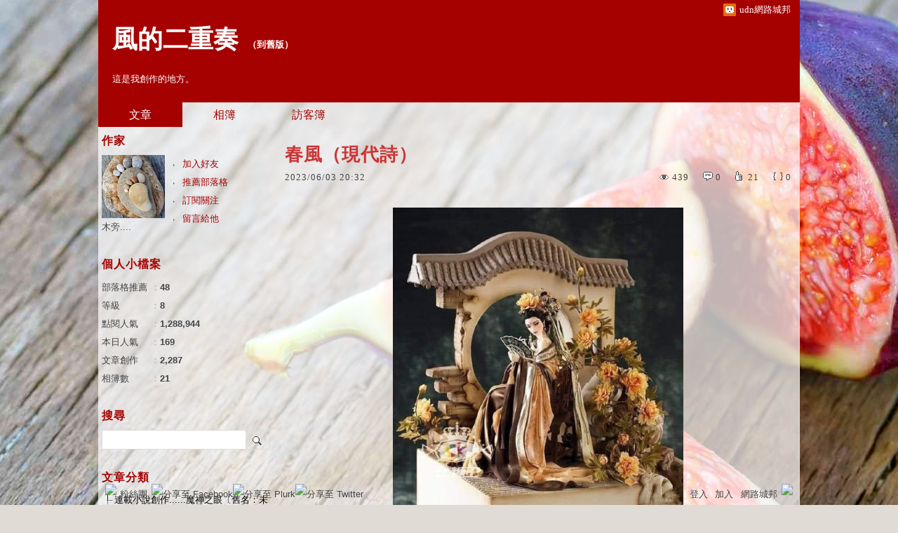

--- FILE ---
content_type: text/html;charset=UTF-8
request_url: https://blog.udn.com/blog/inc_2011/psn_artcate_new_ajax.jsp?uid=art7744&totalPageNum=2&curPage=0&move=1&itemName=%E6%96%87%E7%AB%A0%E5%88%86%E9%A1%9E
body_size: 759
content:
<ul>
<li id="root_490145"  >
		<a href="https://blog.udn.com/art7744/article?f_ART_CATE=490145">連載小說創作......魔神之眼〔舊名：未來傳說&#65341;(71)</a>
	</li>
<li id="root_436646"  >
		<a href="https://blog.udn.com/art7744/article?f_ART_CATE=436646">連載小說創作......神風(28)</a>
	</li>
<li id="root_470443"  >
		<a href="https://blog.udn.com/art7744/article?f_ART_CATE=470443">連載小說創作......摩登白雪公主(24)</a>
	</li>
<li id="root_493989"  >
		<a href="https://blog.udn.com/art7744/article?f_ART_CATE=493989">連載小說創作......錯愛(17)</a>
	</li>
<li id="root_181319"  >
		<a href="https://blog.udn.com/art7744/article?f_ART_CATE=181319">連載小說創作.....祖母的第二件生日禮物(66)</a>
	</li>
<li id="root_436641"  >
		<a href="https://blog.udn.com/art7744/article?f_ART_CATE=436641">轉貼文章(2)</a>
	</li>
<li id="root_436164"  >
		<a href="https://blog.udn.com/art7744/article?f_ART_CATE=436164">鄉村誌(5)</a>
	</li>
<li id="root_397708"  >
		<a href="https://blog.udn.com/art7744/article?f_ART_CATE=397708">歌詞創作(4)</a>
	</li>
<li id="root_223913"  >
		<a href="https://blog.udn.com/art7744/article?f_ART_CATE=223913">酒店的二三事(4)</a>
	</li>
<li id="root_215130"  >
		<a href="https://blog.udn.com/art7744/article?f_ART_CATE=215130">心情隨筆`(47)</a>
	</li>
<li id="root_190354"  >
		<a href="https://blog.udn.com/art7744/article?f_ART_CATE=190354">時事評論(72)</a>
	</li>
<li id="root_314616"  >
		<a href="https://blog.udn.com/art7744/article?f_ART_CATE=314616">推薦音樂／歌曲(0)</a>
	</li>
<li id="root_310957"  >
		<a href="https://blog.udn.com/art7744/article?f_ART_CATE=310957">推薦電玩(0)</a>
	</li>
<li id="root_1382740"  >
		<a href="https://blog.udn.com/art7744/article?f_ART_CATE=1382740">七言絕句(79)</a>
	</li>
<li id="root_179875"  >
		<a href="https://blog.udn.com/art7744/article?f_ART_CATE=179875">詩詞創作(742)</a>
	</li>
<li id="root_1133080"  >
		<a href="https://blog.udn.com/art7744/article?f_ART_CATE=1133080">詩詞（七律）(557)</a>
	</li>
<li id="root_1133086"  >
		<a href="https://blog.udn.com/art7744/article?f_ART_CATE=1133086">詩詞（五律）(127)</a>
	</li>
<li id="root_1133085"  >
		<a href="https://blog.udn.com/art7744/article?f_ART_CATE=1133085">詩詞（現代詩）(255)</a>
	</li>
<li id="root_1133089"  >
		<a href="https://blog.udn.com/art7744/article?f_ART_CATE=1133089">詩詞（排律）(4)</a>
	</li>
<li id="root_1143841"  >
		<a href="https://blog.udn.com/art7744/article?f_ART_CATE=1143841">宋詞：【蝶戀花】(34)</a>
	</li>
<li id="root_1582004"  >
		<a href="https://blog.udn.com/art7744/article?f_ART_CATE=1582004">宋詞&#xff1a;【鷓鴣天】(13)</a>
	</li>
<li id="root_1645473"  >
		<a href="https://blog.udn.com/art7744/article?f_ART_CATE=1645473">宋詞&#xff1a;【如夢令】(21)</a>
	</li>
<li id="root_1749355"  >
		<a href="https://blog.udn.com/art7744/article?f_ART_CATE=1749355">宋詞&#xff1a;【一剪梅】(14)</a>
	</li>
<li id="root_1209702"  >
		<a href="https://blog.udn.com/art7744/article?f_ART_CATE=1209702">詩詞（詩經）(6)</a>
	</li>
<li id="root_271376"  >
		<a href="https://blog.udn.com/art7744/article?f_ART_CATE=271376">生活點滴(28)</a>
	</li>
<li id="root_178033"  >
		<a href="https://blog.udn.com/art7744/article?f_ART_CATE=178033">不分類(15)</a>
	</li>
<li id="root_821374"  >
		<a href="https://blog.udn.com/art7744/article?f_ART_CATE=821374">我的女友是魔王(8)</a>
	</li>
<li id="root_605724"  >
		<a href="https://blog.udn.com/art7744/article?f_ART_CATE=605724">笑話(13)</a>
	</li>
<li id="root_563489"  >
		<a href="https://blog.udn.com/art7744/article?f_ART_CATE=563489">連載小說創作......亂世俠侶(暫定)(5)</a>
	</li>
<li id="root_515027"  >
		<a href="https://blog.udn.com/art7744/article?f_ART_CATE=515027">短篇小說....情符(3)</a>
	</li>
</ul>


--- FILE ---
content_type: application/javascript;charset=UTF-8
request_url: https://tw.popin.cc/popin_discovery/recommend?mode=new&url=https%3A%2F%2Fblog.udn.com%2Fart7744%2F179304909&&device=pc&media=blog.udn.com&extra=mac&agency=cnplus&topn=50&ad=10&r_category=all&country=tw&redirect=false&uid=46bd5715bf76475c55c1769630388695&info=eyJ1c2VyX3RkX29zIjoiTWFjIiwidXNlcl90ZF9vc192ZXJzaW9uIjoiMTAuMTUuNyIsInVzZXJfdGRfYnJvd3NlciI6IkNocm9tZSIsInVzZXJfdGRfYnJvd3Nlcl92ZXJzaW9uIjoiMTMxLjAuMCIsInVzZXJfdGRfc2NyZWVuIjoiMTI4MHg3MjAiLCJ1c2VyX3RkX3ZpZXdwb3J0IjoiMTI4MHg3MjAiLCJ1c2VyX3RkX3VzZXJfYWdlbnQiOiJNb3ppbGxhLzUuMCAoTWFjaW50b3NoOyBJbnRlbCBNYWMgT1MgWCAxMF8xNV83KSBBcHBsZVdlYktpdC81MzcuMzYgKEtIVE1MLCBsaWtlIEdlY2tvKSBDaHJvbWUvMTMxLjAuMC4wIFNhZmFyaS81MzcuMzY7IENsYXVkZUJvdC8xLjA7ICtjbGF1ZGVib3RAYW50aHJvcGljLmNvbSkiLCJ1c2VyX3RkX3JlZmVycmVyIjoiIiwidXNlcl90ZF9wYXRoIjoiL2FydDc3NDQvMTc5MzA0OTA5IiwidXNlcl90ZF9jaGFyc2V0IjoidXRmLTgiLCJ1c2VyX3RkX2xhbmd1YWdlIjoiZW4tdXNAcG9zaXgiLCJ1c2VyX3RkX2NvbG9yIjoiMjQtYml0IiwidXNlcl90ZF90aXRsZSI6IiVFNiU5OCVBNSVFOSVBMiVBOCVFRiVCQyU4OCVFNyU4RiVCRSVFNCVCQiVBMyVFOCVBOSVBOSVFRiVCQyU4OSUyMC0lMjAlRTklQTIlQTglRTclOUElODQlRTQlQkElOEMlRTklODclOEQlRTUlQTUlOEYlMjAtJTIwdWRuJUU5JTgzJUE4JUU4JTkwJUJEJUU2JUEwJUJDIiwidXNlcl90ZF91cmwiOiJodHRwczovL2Jsb2cudWRuLmNvbS9hcnQ3NzQ0LzE3OTMwNDkwOSIsInVzZXJfdGRfcGxhdGZvcm0iOiJMaW51eCB4ODZfNjQiLCJ1c2VyX3RkX2hvc3QiOiJibG9nLnVkbi5jb20iLCJ1c2VyX2RldmljZSI6InBjIiwidXNlcl90aW1lIjoxNzY5NjMwMzg4Njk3LCJmcnVpdF9ib3hfcG9zaXRpb24iOiIiLCJmcnVpdF9zdHlsZSI6IiJ9&alg=ltr&callback=_p6_a0f26b11fa5f
body_size: 18480
content:
_p6_a0f26b11fa5f({"author_name":null,"image":"","common_category":null,"image_url":null,"title":"","category":"","keyword":[],"url":"https://blog.udn.com/art7744/179304909","pubdate":"","related":[],"hot":[],"share":0,"pop":[],"ad":[{"_id":"661e6535324ed172b08b4568","dsp":"appier","title":"楓之谷世界 Artale，四轉開放最快的成長機會！","image":"https://cr.adsappier.com/i/5c8d1d20-71e7-4f01-9777-61cf72f14c75/wzL8xbd_1769050336447_0.jpeg","origin_url":"https://tw.c.appier.net/xclk?bidobjid=SRjzGDwiCUiPjUbBtWp6aQ&cid=UT1gSoEXQL-tBE-pl1JEBQ&crid=cNZAs5RVS3uRSxoNZr4WUw&crpid=IteV52RnRx6B3jo3I0UpBQ&soid=WYaH&partner_id=0ZbOxc8zecjd&bx=Cylxwnu_oqdQKqZx70Mm7PZDoPMP7PI-uY79uqa1wYVB3yzs3bQ9wmOWu1x1c8sRuqaRK4lNZLM12qu-uYOPuqa1U8Squ1x1U8A121uVo4u-uYOPJ1u_uqGxKqGsKqZ9o4lO&ui=CylYc8Myuqa1or69orfxKqGs7nQV2rI_2qGxujR&consent=1&ddhh=oq6W7d","url":"https://a.popin.cc/popin_redirect/redirect?lp=https%3A%2F%2Ftw.c.appier.net%2Fxclk%3Fbidobjid%3DSRjzGDwiCUiPjUbBtWp6aQ%26cid%3DUT1gSoEXQL-tBE-pl1JEBQ%26crid%3DcNZAs5RVS3uRSxoNZr4WUw%26crpid%3DIteV52RnRx6B3jo3I0UpBQ%26soid%3DWYaH%26partner_id%3D0ZbOxc8zecjd%26bx%3DCylxwnu_oqdQKqZx70Mm7PZDoPMP7PI-uY79uqa1wYVB3yzs3bQ9wmOWu1x1c8sRuqaRK4lNZLM12qu-uYOPuqa1U8Squ1x1U8A121uVo4u-uYOPJ1u_uqGxKqGsKqZ9o4lO%26ui%3DCylYc8Myuqa1or69orfxKqGs7nQV2rI_2qGxujR%26consent%3D1%26ddhh%3Doq6W7d&data=[base64]&token=3a3b81d8b44025a85c69&t=1769630390030&uid=46bd5715bf76475c55c1769630388695&crypto=GEKHOtZU4Ya4ppO5OE5ALeXyWIVL2GpHPjqj64NLCPg=","imp":"https://a.popin.cc/popin_redirect/redirect?lp=&data=[base64]&token=3a3b81d8b44025a85c69&t=1769630390030&uid=46bd5715bf76475c55c1769630388695&type=imp","media":"MapleStory Worlds","campaign":"661e62fd324ed12b388b4567","nid":"661e6535324ed172b08b4568","imptrackers":["https://ss-jp2.appiersig.com/winshowimg?bidobjid=SRjzGDwiCUiPjUbBtWp6aQ&cid=UT1gSoEXQL-tBE-pl1JEBQ&crid=cNZAs5RVS3uRSxoNZr4WUw&crpid=IteV52RnRx6B3jo3I0UpBQ&soid=WYaH&partner_id=0ZbOxc8zecjd&bx=Cylxwnu_oqdQKqZx70Mm7PZDoPMP7PI-uY79uqa1wYVB3yzs3bQ9wmOWu1x1c8sRuqaRK4lNZLM12qu-uYOPuqa1U8Squ1x1U8A121uVo4u-uYOPJ1u_uqGxKqGsKqZ9o4lO&ui=CylYc8Myuqa1or69orfxKqGs7nQV2rI_2qGxujR&consent=1&ddhh=oq6W7d&price=0.020870446777343753","https://vst.c.appier.net/w?cid=UT1gSoEXQL-tBE-pl1JEBQ&crid=cNZAs5RVS3uRSxoNZr4WUw&crpid=IteV52RnRx6B3jo3I0UpBQ&bidobjid=SRjzGDwiCUiPjUbBtWp6aQ&partner_id=0ZbOxc8zecjd&tracking_ns=622d4f6d43bf814&consent=1&w=1","https://gocm.c.appier.net/popin","https://abr.ge/@maplestoryworlds/appier?click_id=UT1gSoEXQL-tBE-pl1JEBQ.SRjzGDwiCUiPjUbBtWp6aQ&sub_id=appier_broad&sub_id_1=0ZbOxc8zecjd&sub_id_2=blog.udn.com&campaign=1-1_gl_tw_250424&campaign_id=1-1_gl_tw_258751c1d2489a&ad_creative=gl_artale_ev_4thjob_levup&ad_creative_id=gl_artale_eva8334b42258a&ad_group=appier_broad&ad_group_id=appier_broad1a7258a7b5f1&content=pc_tw&routing_short_id=932k2p&term=gl_artale_ev_4thjob_levup&tracking_template_id=6bf7ca38a3b590672c1cfbfe0abb57e9&ad_type=view&_atrk_c=UT1gSoEXQL-tBE-pl1JEBQ&_atrk_cr=cNZAs5RVS3uRSxoNZr4WUw&_atrk_pt=0ZbOxc8zecjd&_atrk_bi=SRjzGDwiCUiPjUbBtWp6aQ","https://mt-usw.appiersig.com/event?bidobjid=SRjzGDwiCUiPjUbBtWp6aQ&cid=UT1gSoEXQL-tBE-pl1JEBQ&oid=TbOw08gTQ3SyhML0FPS_pA&partner_id=0ZbOxc8zecjd&s2s=0&event=show&loc=show&dm=&osv=10.15.7.0&adj=0&cn=0wYVB3yzs3bQ9wmOW&url=[base64]"],"clicktrackers":[],"score":6.385808507359532E-4,"score2":6.385808507359532E-4,"privacy":"","image_fit":true},{"_id":"468023979","title":"想告別臉上肝斑？年底前聚會靠矽谷電波X養出好膚質，溫和除斑不怕復發","image":"https://imageaws.popin.cc/ML/3fb83d42f6f4bba2a8e4f13d924c7172.png","origin_url":"","url":"https://trace.popin.cc/ju/ic?tn=6e22bb022cd37340eb88f5c2f2512e40&trackingid=a0974fe83fe8d35b36db9952faf1fe10&acid=24961&data=[base64]&uid=46bd5715bf76475c55c1769630388695&mguid=&gprice=BbWR4Rup4dXVk2VkPBZ632LLWKSNRdCncbi8bV2HR5A&pb=d","imp":"","media":"矽谷電波X","campaign":"4127143","nid":"468023979","imptrackers":["https://trace.popin.cc/ju/ic?tn=6e22bb022cd37340eb88f5c2f2512e40&trackingid=a0974fe83fe8d35b36db9952faf1fe10&acid=24961&data=[base64]&uid=46bd5715bf76475c55c1769630388695&mguid="],"clicktrackers":["https://a.popin.cc/popin_redirect/redirect?lp=&data=eyJjIjoiNiIsInR6IjoidHciLCJuaWQiOiI0NjgwMjM5NzkiLCJjYW1wYWlnbiI6IjQxMjcxNDMiLCJtZWRpYSI6ImJsb2cudWRuLmNvbSIsImRtZiI6Im0iLCJwYWdlX3R5cGUiOiIiLCJjYXRlZ29yeSI6IiIsImRldmljZSI6InBjIiwicGIiOiIifQ==&token=a0974fe83fe8d35b36db9952faf1fe10&t=1769630390027&uid=46bd5715bf76475c55c1769630388695&nc=1&crypto=GEKHOtZU4Ya4ppO5OE5ALeXyWIVL2GpHPjqj64NLCPg="],"score":2.4043415929794355E-4,"score2":2.46719E-4,"privacy":"","trackingid":"a0974fe83fe8d35b36db9952faf1fe10","c2":6.853146624052897E-5,"c3":0.0,"image_fit":true,"image_background":0,"c":6.0,"userid":"沃醫學_Sylfirm矽谷電波"},{"_id":"496800436","title":"2026美肌新趨勢「外泌體＋矽谷電波X」聯手，開啟高階養膚新世代","image":"https://imageaws.popin.cc/ML/10f03ededc70e4070459041fa5089738.png","origin_url":"","url":"https://trace.popin.cc/ju/ic?tn=6e22bb022cd37340eb88f5c2f2512e40&trackingid=22aa9353badd63d83aa6797cf0373136&acid=24961&data=[base64]&uid=46bd5715bf76475c55c1769630388695&mguid=&gprice=yhOEJD0Rk9DT-DGJMyfr24VCIGlsK4iFBq2c6svHqvc&pb=d","imp":"","media":"矽谷電波X","campaign":"4299028","nid":"496800436","imptrackers":["https://trace.popin.cc/ju/ic?tn=6e22bb022cd37340eb88f5c2f2512e40&trackingid=22aa9353badd63d83aa6797cf0373136&acid=24961&data=[base64]&uid=46bd5715bf76475c55c1769630388695&mguid="],"clicktrackers":["https://a.popin.cc/popin_redirect/redirect?lp=&data=eyJjIjoiNC44IiwidHoiOiJ0dyIsIm5pZCI6IjQ5NjgwMDQzNiIsImNhbXBhaWduIjoiNDI5OTAyOCIsIm1lZGlhIjoiYmxvZy51ZG4uY29tIiwiZG1mIjoibSIsInBhZ2VfdHlwZSI6IiIsImNhdGVnb3J5IjoiIiwiZGV2aWNlIjoicGMiLCJwYiI6IiJ9&token=22aa9353badd63d83aa6797cf0373136&t=1769630390028&uid=46bd5715bf76475c55c1769630388695&nc=1&crypto=GEKHOtZU4Ya4ppO5OE5ALeXyWIVL2GpHPjqj64NLCPg="],"score":2.2271828016412967E-4,"score2":2.2854E-4,"privacy":"","trackingid":"22aa9353badd63d83aa6797cf0373136","c2":7.935938629088923E-5,"c3":0.0,"image_fit":true,"image_background":0,"c":4.8,"userid":"沃醫學_Sylfirm矽谷電波"},{"_id":"257616596","title":"上班看電腦 眼睛壓力大 護眼保單要入手【安心護眼定期眼睛險】","image":"https://imageaws.popin.cc/ML/3044360057d853ccc3be5884043a0a31.png","origin_url":"","url":"https://trace.popin.cc/ju/ic?tn=6e22bb022cd37340eb88f5c2f2512e40&trackingid=2918e7e21c8a582a63eac7ebad2791f4&acid=1209&data=[base64]&uid=46bd5715bf76475c55c1769630388695&mguid=&gprice=SmCXdnkXEmcnwB5anv1oTJVceszA1_uUKOykYYUA-g4&pb=d","imp":"","media":"安達人壽 安心護眼","campaign":"2571312","nid":"257616596","imptrackers":["https://trace.popin.cc/ju/ic?tn=6e22bb022cd37340eb88f5c2f2512e40&trackingid=2918e7e21c8a582a63eac7ebad2791f4&acid=1209&data=[base64]&uid=46bd5715bf76475c55c1769630388695&mguid="],"clicktrackers":["https://a.popin.cc/popin_redirect/redirect?lp=&data=eyJjIjoiMyIsInR6IjoidHciLCJuaWQiOiIyNTc2MTY1OTYiLCJjYW1wYWlnbiI6IjI1NzEzMTIiLCJtZWRpYSI6ImJsb2cudWRuLmNvbSIsImRtZiI6Im0iLCJwYWdlX3R5cGUiOiIiLCJjYXRlZ29yeSI6IiIsImRldmljZSI6InBjIiwicGIiOiIifQ==&token=2918e7e21c8a582a63eac7ebad2791f4&t=1769630390028&uid=46bd5715bf76475c55c1769630388695&nc=1&crypto=GEKHOtZU4Ya4ppO5OE5ALeXyWIVL2GpHPjqj64NLCPg="],"score":2.098979807564129E-4,"score2":2.1538499999999999E-4,"privacy":"","trackingid":"2918e7e21c8a582a63eac7ebad2791f4","c2":1.1965024896198884E-4,"c3":0.0,"image_fit":false,"image_background":0,"c":3.0,"userid":"nicky"},{"_id":"413565764","title":"不只對肝斑有用！皮膚科醫生大推「矽谷電波Ｘ」淡斑同步修復養膚","image":"https://imageaws.popin.cc/ML/78450fd832b8ca76140b531549f6e802.png","origin_url":"","url":"https://trace.popin.cc/ju/ic?tn=6e22bb022cd37340eb88f5c2f2512e40&trackingid=51b08a0bd9f7c6f4a0ca0c849234d898&acid=24961&data=[base64]&uid=46bd5715bf76475c55c1769630388695&mguid=&gprice=0hYOw9jhozxe9rPih6QA1J8JoAd0G8qDY96WrGDz01I&pb=d","imp":"","media":"矽谷電波X","campaign":"3645968","nid":"413565764","imptrackers":["https://trace.popin.cc/ju/ic?tn=6e22bb022cd37340eb88f5c2f2512e40&trackingid=51b08a0bd9f7c6f4a0ca0c849234d898&acid=24961&data=[base64]&uid=46bd5715bf76475c55c1769630388695&mguid="],"clicktrackers":["https://a.popin.cc/popin_redirect/redirect?lp=&data=eyJjIjoiNC4yIiwidHoiOiJ0dyIsIm5pZCI6IjQxMzU2NTc2NCIsImNhbXBhaWduIjoiMzY0NTk2OCIsIm1lZGlhIjoiYmxvZy51ZG4uY29tIiwiZG1mIjoibSIsInBhZ2VfdHlwZSI6IiIsImNhdGVnb3J5IjoiIiwiZGV2aWNlIjoicGMiLCJwYiI6IiJ9&token=51b08a0bd9f7c6f4a0ca0c849234d898&t=1769630390028&uid=46bd5715bf76475c55c1769630388695&nc=1&crypto=GEKHOtZU4Ya4ppO5OE5ALeXyWIVL2GpHPjqj64NLCPg="],"score":1.848693294067415E-4,"score2":1.89702E-4,"privacy":"","trackingid":"51b08a0bd9f7c6f4a0ca0c849234d898","c2":7.527936395490542E-5,"c3":0.0,"image_fit":true,"image_background":0,"c":4.2,"userid":"沃醫學_Sylfirm矽谷電波"},{"_id":"293801057","title":"三步驟輕鬆試算，守護銀髮族健康","image":"https://imageaws.popin.cc/ML/f9909a24d372e2235f12f5cbff354893.png","origin_url":"","url":"https://trace.popin.cc/ju/ic?tn=6e22bb022cd37340eb88f5c2f2512e40&trackingid=8586126d93a88fd67cc4d82ee40c0f06&acid=1209&data=[base64]&uid=46bd5715bf76475c55c1769630388695&mguid=&gprice=ySOVije3j0s4R9xL8g1rx5iknDhJqqWdB3w1wvt0WRc&pb=d","imp":"","media":"安達人壽 銀領健康","campaign":"2571312","nid":"293801057","imptrackers":["https://trace.popin.cc/ju/ic?tn=6e22bb022cd37340eb88f5c2f2512e40&trackingid=8586126d93a88fd67cc4d82ee40c0f06&acid=1209&data=[base64]&uid=46bd5715bf76475c55c1769630388695&mguid="],"clicktrackers":["https://a.popin.cc/popin_redirect/redirect?lp=&data=eyJjIjoiMyIsInR6IjoidHciLCJuaWQiOiIyOTM4MDEwNTciLCJjYW1wYWlnbiI6IjI1NzEzMTIiLCJtZWRpYSI6ImJsb2cudWRuLmNvbSIsImRtZiI6Im0iLCJwYWdlX3R5cGUiOiIiLCJjYXRlZ29yeSI6IiIsImRldmljZSI6InBjIiwicGIiOiIifQ==&token=8586126d93a88fd67cc4d82ee40c0f06&t=1769630390028&uid=46bd5715bf76475c55c1769630388695&nc=1&crypto=GEKHOtZU4Ya4ppO5OE5ALeXyWIVL2GpHPjqj64NLCPg="],"score":1.7434383299563274E-4,"score2":1.78901E-4,"privacy":"","trackingid":"8586126d93a88fd67cc4d82ee40c0f06","c2":9.939592564478517E-5,"c3":0.0,"image_fit":false,"image_background":0,"c":3.0,"userid":"nicky"},{"_id":"219550717","title":"追劇追太久 護眼保單要入手【安心護眼定期眼睛險】","image":"https://imageaws.popin.cc/ML/41d21a4bf173e32a4c9f1055fde78b21.png","origin_url":"","url":"https://trace.popin.cc/ju/ic?tn=6e22bb022cd37340eb88f5c2f2512e40&trackingid=d18b2820d82530298a932cc243471f32&acid=1209&data=[base64]&uid=46bd5715bf76475c55c1769630388695&mguid=&gprice=Gm5HUhQW59J4Dtj-G33_NSrMxuYnwe6mxW6JpeNEqbQ&pb=d","imp":"","media":"安達人壽 安心護眼","campaign":"2571312","nid":"219550717","imptrackers":["https://trace.popin.cc/ju/ic?tn=6e22bb022cd37340eb88f5c2f2512e40&trackingid=d18b2820d82530298a932cc243471f32&acid=1209&data=[base64]&uid=46bd5715bf76475c55c1769630388695&mguid="],"clicktrackers":["https://a.popin.cc/popin_redirect/redirect?lp=&data=eyJjIjoiMyIsInR6IjoidHciLCJuaWQiOiIyMTk1NTA3MTciLCJjYW1wYWlnbiI6IjI1NzEzMTIiLCJtZWRpYSI6ImJsb2cudWRuLmNvbSIsImRtZiI6Im0iLCJwYWdlX3R5cGUiOiIiLCJjYXRlZ29yeSI6IiIsImRldmljZSI6InBjIiwicGIiOiIifQ==&token=d18b2820d82530298a932cc243471f32&t=1769630390029&uid=46bd5715bf76475c55c1769630388695&nc=1&crypto=GEKHOtZU4Ya4ppO5OE5ALeXyWIVL2GpHPjqj64NLCPg="],"score":1.7311993806410847E-4,"score2":1.7764499999999998E-4,"privacy":"","trackingid":"d18b2820d82530298a932cc243471f32","c2":9.87000239547342E-5,"c3":0.0,"image_fit":false,"image_background":0,"c":3.0,"userid":"nicky"},{"_id":"270477083","title":"一分鐘試算，醫療險+意外險保費","image":"https://imageaws.popin.cc/ML/cab54ac0370e2eb68ef2712f304cc15b.png","origin_url":"","url":"https://trace.popin.cc/ju/ic?tn=6e22bb022cd37340eb88f5c2f2512e40&trackingid=a3bc6ba81768f8dbd5d6c6bb17f06e2c&acid=1209&data=[base64]&uid=46bd5715bf76475c55c1769630388695&mguid=&gprice=Ev8rN9fdNBJAShN-YkyAfHdMPR-hiQglIIw6cHBJ7UE&pb=d","imp":"","media":"安達人壽新全力醫付","campaign":"2571312","nid":"270477083","imptrackers":["https://trace.popin.cc/ju/ic?tn=6e22bb022cd37340eb88f5c2f2512e40&trackingid=a3bc6ba81768f8dbd5d6c6bb17f06e2c&acid=1209&data=[base64]&uid=46bd5715bf76475c55c1769630388695&mguid="],"clicktrackers":["https://a.popin.cc/popin_redirect/redirect?lp=&data=eyJjIjoiMyIsInR6IjoidHciLCJuaWQiOiIyNzA0NzcwODMiLCJjYW1wYWlnbiI6IjI1NzEzMTIiLCJtZWRpYSI6ImJsb2cudWRuLmNvbSIsImRtZiI6Im0iLCJwYWdlX3R5cGUiOiIiLCJjYXRlZ29yeSI6IiIsImRldmljZSI6InBjIiwicGIiOiIifQ==&token=a3bc6ba81768f8dbd5d6c6bb17f06e2c&t=1769630390029&uid=46bd5715bf76475c55c1769630388695&nc=1&crypto=GEKHOtZU4Ya4ppO5OE5ALeXyWIVL2GpHPjqj64NLCPg="],"score":1.436852649609497E-4,"score2":1.47441E-4,"privacy":"","trackingid":"a3bc6ba81768f8dbd5d6c6bb17f06e2c","c2":8.190738299163058E-5,"c3":0.0,"image_fit":false,"image_background":0,"c":3.0,"userid":"nicky"},{"_id":"437780032","title":"不怕市場震盪，保障不變，現在就進場。一分鐘三步驟，立即試算還本型意外險保費","image":"https://imageaws.popin.cc/ML/948d0c79f6d550efa2348e3e429105e2.png","origin_url":"","url":"https://trace.popin.cc/ju/ic?tn=6e22bb022cd37340eb88f5c2f2512e40&trackingid=3a9bbe763277a306b8b0ecb269d068de&acid=1209&data=[base64]&uid=46bd5715bf76475c55c1769630388695&mguid=&gprice=80dgPrZ6vT7bg0x3cvfxwiQfRlNxeWBc8l0MpmB8iZk&pb=d","imp":"","media":"安達人壽 意保安鑫","campaign":"2571312","nid":"437780032","imptrackers":["https://trace.popin.cc/ju/ic?tn=6e22bb022cd37340eb88f5c2f2512e40&trackingid=3a9bbe763277a306b8b0ecb269d068de&acid=1209&data=[base64]&uid=46bd5715bf76475c55c1769630388695&mguid="],"clicktrackers":["https://a.popin.cc/popin_redirect/redirect?lp=&data=eyJjIjoiMyIsInR6IjoidHciLCJuaWQiOiI0Mzc3ODAwMzIiLCJjYW1wYWlnbiI6IjI1NzEzMTIiLCJtZWRpYSI6ImJsb2cudWRuLmNvbSIsImRtZiI6Im0iLCJwYWdlX3R5cGUiOiIiLCJjYXRlZ29yeSI6IiIsImRldmljZSI6InBjIiwicGIiOiIifQ==&token=3a9bbe763277a306b8b0ecb269d068de&t=1769630390029&uid=46bd5715bf76475c55c1769630388695&nc=1&crypto=GEKHOtZU4Ya4ppO5OE5ALeXyWIVL2GpHPjqj64NLCPg="],"score":1.1877900310443074E-4,"score2":1.21884E-4,"privacy":"","trackingid":"3a9bbe763277a306b8b0ecb269d068de","c2":6.77204443491064E-5,"c3":0.0,"image_fit":false,"image_background":0,"c":3.0,"userid":"nicky"},{"_id":"270477078","title":"一分鐘試算 定期手術險保費","image":"https://imageaws.popin.cc/ML/45e4e14a4d6e5e2044252cb9d6773059.png","origin_url":"","url":"https://trace.popin.cc/ju/ic?tn=6e22bb022cd37340eb88f5c2f2512e40&trackingid=56d2ed0dacadfcb8442b01f58d588eea&acid=1209&data=[base64]&uid=46bd5715bf76475c55c1769630388695&mguid=&gprice=0wpzIdG49523LCEFSfYh74LrUbLZfxYpHikj2N00oOg&pb=d","imp":"","media":"安達人壽 得醫助手","campaign":"2571312","nid":"270477078","imptrackers":["https://trace.popin.cc/ju/ic?tn=6e22bb022cd37340eb88f5c2f2512e40&trackingid=56d2ed0dacadfcb8442b01f58d588eea&acid=1209&data=[base64]&uid=46bd5715bf76475c55c1769630388695&mguid="],"clicktrackers":["https://a.popin.cc/popin_redirect/redirect?lp=&data=eyJjIjoiMyIsInR6IjoidHciLCJuaWQiOiIyNzA0NzcwNzgiLCJjYW1wYWlnbiI6IjI1NzEzMTIiLCJtZWRpYSI6ImJsb2cudWRuLmNvbSIsImRtZiI6Im0iLCJwYWdlX3R5cGUiOiIiLCJjYXRlZ29yeSI6IiIsImRldmljZSI6InBjIiwicGIiOiIifQ==&token=56d2ed0dacadfcb8442b01f58d588eea&t=1769630390030&uid=46bd5715bf76475c55c1769630388695&nc=1&crypto=GEKHOtZU4Ya4ppO5OE5ALeXyWIVL2GpHPjqj64NLCPg="],"score":1.0543854835081616E-4,"score2":1.08195E-4,"privacy":"","trackingid":"56d2ed0dacadfcb8442b01f58d588eea","c2":6.010694778524339E-5,"c3":0.0,"image_fit":false,"image_background":0,"c":3.0,"userid":"nicky"}],"ad_video":[],"ad_image":[],"ad_wave":[],"ad_vast_wave":[],"ad_reserved":[],"ad_reserved_video":[],"ad_reserved_image":[],"ad_reserved_wave":[],"recommend":[],"cookie":[],"cf":[],"e_ranking":[{"rt50":"1915","rt60":"2988","rt30":"778","rt40":"827","rt90":"8284","rt70":"3843","rt0":"0","rt80":"6330","0":"-789","100":"260","rt10":"256","rt100":"21875","rt20":"565","90":"111","80":"96","70":"67","60":"62","50":"48","time":"47776","40":"26","updated":"1769613847907","30":"35","20":"41","10":"43","url":"https://blog.udn.com/mobile/iyumo/159199","pv":11,"score":806.1089987325729,"title":"嚴凱泰女友生小孩 老婆視如己出","image":""},{"rtNaN":"0","rt50":"207189","rt60":"993256","rt30":"173331","rt40":"177816","rt90":"128328","rt70":"2335288","rt80":"296856","rt0":"0","0":"-139292","100":"969","rt100":"69199","rt10":"96497","rt20":"132417","90":"1871","80":"4472","70":"45934","60":"25200","NaN":"157","50":"6541","time":"4614943","40":"7160","updated":"1769627883925","30":"9805","20":"12457","10":"24726","url":"https://blog.udn.com/mobile/hedy7103/5283226","pv":9,"score":436.4203974384746,"title":"★楞嚴咒全文‧字大‧有注音〈全文下載〉。★☆★☆★☆","image":"2288c7f0371127f6dc36d3fc9c9705cf.jpg"}],"time":1769630389,"logid":"a0aae132-ff58-462c-9863-abee1108334f","alg":"ltr","safe_image":null,"safe_text":null,"identity":null,"ip":"18.190.155.195","comment_like":[],"comment_comments":[],"article_wave":[],"pw_video_info":[],"cdata":"e30=","dmf":"m","fraud_control":false});